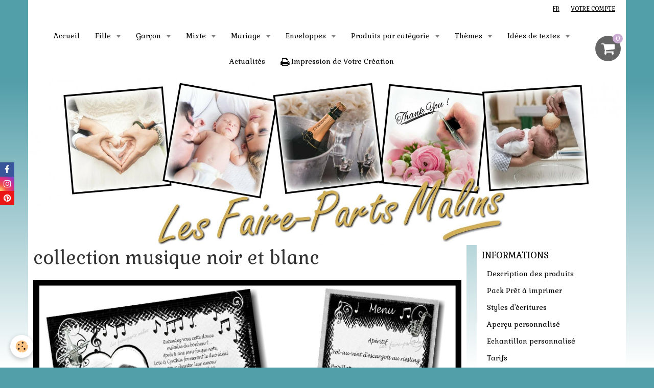

--- FILE ---
content_type: text/html; charset=UTF-8
request_url: https://www.faire-part-malin-et-pas-cher.com/album-photos/collection-carterie-assortie/collection-musique-noir-et-blanc.html
body_size: 74605
content:
    <!DOCTYPE html>
<html lang="fr">
    <head>
        <title>collection musique noir et blanc</title>
        <meta name="theme-color" content="#FFFFFF">
        <meta name="msapplication-navbutton-color" content="#FFFFFF">
        <meta name="apple-mobile-web-app-capable" content="yes">
        <meta name="apple-mobile-web-app-status-bar-style" content="black-translucent">

        <!-- pretty / creative -->
<meta http-equiv="Content-Type" content="text/html; charset=utf-8">
<!--[if IE]>
<meta http-equiv="X-UA-Compatible" content="IE=edge">
<![endif]-->
<meta name="viewport" content="width=device-width, initial-scale=1, maximum-scale=1.0, user-scalable=no">
<meta name="msapplication-tap-highlight" content="no">
  <link rel="image_src" href="https://www.faire-part-malin-et-pas-cher.com/medias/album/collection-musique-noir-et-blanc.jpg" />
  <meta property="og:image" content="https://www.faire-part-malin-et-pas-cher.com/medias/album/collection-musique-noir-et-blanc.jpg" />
  <link href="//www.faire-part-malin-et-pas-cher.com/fr/themes/designlines/605e0f3fd84a6d0f85d96c7d.css?v=7901ddbe0ca9d4fe06d71ae15426a03a" rel="stylesheet">
  <link rel="canonical" href="https://www.faire-part-malin-et-pas-cher.com/album-photos/collection-carterie-assortie/collection-musique-noir-et-blanc.html">
<meta name="google-site-verification" content="google-site-verification=QdL6w0nqlRLvA9J0c8qR8gY18-yOcFpiygFsXO4vXBk">
<meta name="generator" content="e-monsite (e-monsite.com)">

<link rel="icon" href="https://www.faire-part-malin-et-pas-cher.com/medias/site/favicon/logo-fairepartsmalins.jpg">

<link rel="apple-touch-icon" sizes="114x114" href="https://www.faire-part-malin-et-pas-cher.com/medias/site/mobilefavicon/logo-fairepartsmalins-1.jpg?fx=c_114_114" />
<link rel="apple-touch-icon" sizes="72x72" href="https://www.faire-part-malin-et-pas-cher.com/medias/site/mobilefavicon/logo-fairepartsmalins-1.jpg?fx=c_72_72" />
<link rel="apple-touch-icon" href="https://www.faire-part-malin-et-pas-cher.com/medias/site/mobilefavicon/logo-fairepartsmalins-1.jpg?fx=c_57_57" />
<link rel="apple-touch-icon-precomposed" href="https://www.faire-part-malin-et-pas-cher.com/medias/site/mobilefavicon/logo-fairepartsmalins-1.jpg?fx=c_57_57" />

<link href="https://fonts.googleapis.com/css?family=Alike%20Angular:300,400,700%7CGabriela:300,400,700&amp;display=swap" rel="stylesheet">


<meta name="p:domain_verify" content="04765547e5c93f03e4f37cd5daaa53c5"/>


                
                
                
                
        
        <link href="https://maxcdn.bootstrapcdn.com/font-awesome/4.7.0/css/font-awesome.min.css" rel="stylesheet">

        <link href="//www.faire-part-malin-et-pas-cher.com/themes/combined.css?v=6_1665404070_376" rel="stylesheet">

        <!-- EMS FRAMEWORK -->
        <script src="//www.faire-part-malin-et-pas-cher.com/medias/static/themes/ems_framework/js/jquery.min.js"></script>
        <!-- HTML5 shim and Respond.js for IE8 support of HTML5 elements and media queries -->
        <!--[if lt IE 9]>
        <script src="//www.faire-part-malin-et-pas-cher.com/medias/static/themes/ems_framework/js/html5shiv.min.js"></script>
        <script src="//www.faire-part-malin-et-pas-cher.com/medias/static/themes/ems_framework/js/respond.min.js"></script>
        <![endif]-->

        <script src="//www.faire-part-malin-et-pas-cher.com/medias/static/themes/ems_framework/js/ems-framework.min.js?v=2087"></script>

        <script src="https://www.faire-part-malin-et-pas-cher.com/themes/content.js?v=6_1665404070_376&lang=fr"></script>

            <script src="//www.faire-part-malin-et-pas-cher.com/medias/static/js/rgpd-cookies/jquery.rgpd-cookies.js?v=2087"></script>
    <script>
                                    $(document).ready(function() {
            $.RGPDCookies({
                theme: 'ems_framework',
                site: 'www.faire-part-malin-et-pas-cher.com',
                privacy_policy_link: '/about/privacypolicy/',
                cookies: [{"id":null,"favicon_url":"https:\/\/ssl.gstatic.com\/analytics\/20210414-01\/app\/static\/analytics_standard_icon.png","enabled":true,"model":"google_analytics","title":"Google Analytics","short_description":"Permet d'analyser les statistiques de consultation de notre site","long_description":"Indispensable pour piloter notre site internet, il permet de mesurer des indicateurs comme l\u2019affluence, les produits les plus consult\u00e9s, ou encore la r\u00e9partition g\u00e9ographique des visiteurs.","privacy_policy_url":"https:\/\/support.google.com\/analytics\/answer\/6004245?hl=fr","slug":"google-analytics"},{"id":null,"favicon_url":"","enabled":true,"model":"addthis","title":"AddThis","short_description":"Partage social","long_description":"Nous utilisons cet outil afin de vous proposer des liens de partage vers des plateformes tiers comme Twitter, Facebook, etc.","privacy_policy_url":"https:\/\/www.oracle.com\/legal\/privacy\/addthis-privacy-policy.html","slug":"addthis"}],
                modal_title: 'Gestion\u0020des\u0020cookies',
                modal_description: 'd\u00E9pose\u0020des\u0020cookies\u0020pour\u0020am\u00E9liorer\u0020votre\u0020exp\u00E9rience\u0020de\u0020navigation,\nmesurer\u0020l\u0027audience\u0020du\u0020site\u0020internet,\u0020afficher\u0020des\u0020publicit\u00E9s\u0020personnalis\u00E9es,\nr\u00E9aliser\u0020des\u0020campagnes\u0020cibl\u00E9es\u0020et\u0020personnaliser\u0020l\u0027interface\u0020du\u0020site.',
                privacy_policy_label: 'Consulter\u0020la\u0020politique\u0020de\u0020confidentialit\u00E9',
                check_all_label: 'Tout\u0020cocher',
                refuse_button: 'Refuser',
                settings_button: 'Param\u00E9trer',
                accept_button: 'Accepter',
                callback: function() {
                    // website google analytics case (with gtag), consent "on the fly"
                    if ('gtag' in window && typeof window.gtag === 'function') {
                        if (window.jsCookie.get('rgpd-cookie-google-analytics') === undefined
                            || window.jsCookie.get('rgpd-cookie-google-analytics') === '0') {
                            gtag('consent', 'update', {
                                'ad_storage': 'denied',
                                'analytics_storage': 'denied'
                            });
                        } else {
                            gtag('consent', 'update', {
                                'ad_storage': 'granted',
                                'analytics_storage': 'granted'
                            });
                        }
                    }
                }
            });
        });
    </script>
        <script async src="https://www.googletagmanager.com/gtag/js?id=G-4VN4372P6E"></script>
<script>
    window.dataLayer = window.dataLayer || [];
    function gtag(){dataLayer.push(arguments);}
    
    gtag('consent', 'default', {
        'ad_storage': 'denied',
        'analytics_storage': 'denied'
    });
    
    gtag('js', new Date());
    gtag('config', 'G-4VN4372P6E');
</script>

        
    <!-- Global site tag (gtag.js) -->
        <script async src="https://www.googletagmanager.com/gtag/js?id=UA-146290815-1"></script>
        <script>
        window.dataLayer = window.dataLayer || [];
        function gtag(){dataLayer.push(arguments);}

gtag('consent', 'default', {
            'ad_storage': 'denied',
            'analytics_storage': 'denied'
        });
        gtag('set', 'allow_ad_personalization_signals', false);
                gtag('js', new Date());
        gtag('config', 'UA-146290815-1');
    </script>

        <style>
        #overlay{position:fixed;top:0;left:0;width:100vw;height:100vh;z-index:1001}
                </style>
        <script type="application/ld+json">
    {
        "@context" : "https://schema.org/",
        "@type" : "WebSite",
        "name" : "lesfairepartsmalins",
        "url" : "https://www.faire-part-malin-et-pas-cher.com/"
    }
</script>
            </head>
    <body id="album-photos_run_collection-carterie-assortie_collection-musique-noir-et-blanc" class="default">
        
                        <!-- HEADER -->
        <header id="header" class="navbar container" data-fixed="true" data-margin-top="false" data-margin-bottom="false">
            <div id="header-main" data-padding="true">
                
                                <nav id="menu" class="collapse">
                                                                        <ul class="nav navbar-nav">
                    <li>
                <a href="https://www.faire-part-malin-et-pas-cher.com/">
                                        Accueil
                </a>
                            </li>
                    <li class="subnav">
                <a href="https://www.faire-part-malin-et-pas-cher.com/boutique/fille/" class="subnav-toggle" data-toggle="subnav" data-animation="slide">
                                        Fille
                </a>
                                    <ul class="nav subnav-menu">
                                                    <li>
                                <a href="https://www.faire-part-malin-et-pas-cher.com/boutique/fille/faire-parts/">
                                    Faire-parts
                                </a>
                                                            </li>
                                                    <li>
                                <a href="https://www.faire-part-malin-et-pas-cher.com/boutique/fille/carte-de-remerciements/">
                                    Cartes de remerciements
                                </a>
                                                            </li>
                                                    <li>
                                <a href="https://www.faire-part-malin-et-pas-cher.com/boutique/fille/carte-de-menu/">
                                    Cartes de menu
                                </a>
                                                            </li>
                                                    <li>
                                <a href="https://www.faire-part-malin-et-pas-cher.com/boutique/fille/marque-places/">
                                    Marque-places
                                </a>
                                                            </li>
                                                    <li>
                                <a href="https://www.faire-part-malin-et-pas-cher.com/boutique/fille/etiquettes-dragees/">
                                    Etiquettes pour dragées ou enveloppes
                                </a>
                                                            </li>
                                                    <li>
                                <a href="https://www.faire-part-malin-et-pas-cher.com/boutique/fille/etiquettes-bouteille/">
                                    Etiquettes bouteille
                                </a>
                                                            </li>
                                                    <li>
                                <a href="https://www.faire-part-malin-et-pas-cher.com/boutique/fille/cartes-complementaire-et-coupon-reponses/">
                                    Cartes complémentaires et Coupons réponses
                                </a>
                                                            </li>
                                                    <li class="subnav">
                                <a href="https://www.faire-part-malin-et-pas-cher.com/boutique/fille/contenants/" class="subnav-toggle" data-toggle="subnav" data-animation="slide">
                                    Contenants dragées
                                </a>
                                                                    <ul class="nav subnav-menu">
                                                                                    <li>
                                                <a href="https://www.faire-part-malin-et-pas-cher.com/boutique/fille/contenants/boites/">Boites</a>
                                            </li>
                                                                                    <li>
                                                <a href="https://www.faire-part-malin-et-pas-cher.com/boutique/fille/contenants/boites-plastiques/">Boites plastiques</a>
                                            </li>
                                                                                    <li>
                                                <a href="https://www.faire-part-malin-et-pas-cher.com/boutique/fille/contenants/sachets-et-pochons/">Sachets et pochons</a>
                                            </li>
                                                                            </ul>
                                                            </li>
                                            </ul>
                            </li>
                    <li class="subnav">
                <a href="https://www.faire-part-malin-et-pas-cher.com/boutique/garcon/" class="subnav-toggle" data-toggle="subnav" data-animation="slide">
                                        Garçon
                </a>
                                    <ul class="nav subnav-menu">
                                                    <li>
                                <a href="https://www.faire-part-malin-et-pas-cher.com/boutique/garcon/faire-parts/">
                                    Faire-parts
                                </a>
                                                            </li>
                                                    <li>
                                <a href="https://www.faire-part-malin-et-pas-cher.com/boutique/garcon/cartes-de-remerciements/">
                                    Cartes de remerciements
                                </a>
                                                            </li>
                                                    <li>
                                <a href="https://www.faire-part-malin-et-pas-cher.com/boutique/garcon/cartes-de-menu/">
                                    Cartes de menu
                                </a>
                                                            </li>
                                                    <li>
                                <a href="https://www.faire-part-malin-et-pas-cher.com/boutique/garcon/marque-places/">
                                    Marque-places
                                </a>
                                                            </li>
                                                    <li>
                                <a href="https://www.faire-part-malin-et-pas-cher.com/boutique/garcon/etiquettes-dragees/">
                                    Etiquettes pour dragées ou enveloppes
                                </a>
                                                            </li>
                                                    <li>
                                <a href="https://www.faire-part-malin-et-pas-cher.com/boutique/garcon/etiquettes-bouteille/">
                                    Etiquettes bouteille
                                </a>
                                                            </li>
                                                    <li>
                                <a href="https://www.faire-part-malin-et-pas-cher.com/boutique/garcon/cartes-complementaire/">
                                    Cartes complémentaires et Coupons réponses
                                </a>
                                                            </li>
                                                    <li class="subnav">
                                <a href="https://www.faire-part-malin-et-pas-cher.com/boutique/garcon/contenants-dragees/" class="subnav-toggle" data-toggle="subnav" data-animation="slide">
                                    Contenants dragées
                                </a>
                                                                    <ul class="nav subnav-menu">
                                                                                    <li>
                                                <a href="https://www.faire-part-malin-et-pas-cher.com/boutique/garcon/contenants-dragees/boites/">Boites</a>
                                            </li>
                                                                                    <li>
                                                <a href="https://www.faire-part-malin-et-pas-cher.com/boutique/garcon/contenants-dragees/boites-plastiques/">Boites plastiques</a>
                                            </li>
                                                                            </ul>
                                                            </li>
                                            </ul>
                            </li>
                    <li class="subnav">
                <a href="https://www.faire-part-malin-et-pas-cher.com/boutique/mixte/" class="subnav-toggle" data-toggle="subnav" data-animation="slide">
                                        Mixte
                </a>
                                    <ul class="nav subnav-menu">
                                                    <li>
                                <a href="https://www.faire-part-malin-et-pas-cher.com/boutique/mixte/faire-parts/">
                                    Faire-parts
                                </a>
                                                            </li>
                                                    <li>
                                <a href="https://www.faire-part-malin-et-pas-cher.com/boutique/mixte/cartes-de-remerciements/">
                                    Cartes de remerciements
                                </a>
                                                            </li>
                                                    <li>
                                <a href="https://www.faire-part-malin-et-pas-cher.com/boutique/mixte/cartes-de-menu/">
                                    Cartes de menu
                                </a>
                                                            </li>
                                                    <li>
                                <a href="https://www.faire-part-malin-et-pas-cher.com/boutique/mixte/marque-places/">
                                    Marque-places
                                </a>
                                                            </li>
                                                    <li>
                                <a href="https://www.faire-part-malin-et-pas-cher.com/boutique/mixte/etiquettes-dragees/">
                                    Etiquettes pour dragées ou enveloppes
                                </a>
                                                            </li>
                                                    <li>
                                <a href="https://www.faire-part-malin-et-pas-cher.com/boutique/mixte/etiquettes-bouteille/">
                                    Etiquettes bouteille
                                </a>
                                                            </li>
                                                    <li>
                                <a href="https://www.faire-part-malin-et-pas-cher.com/boutique/mixte/cartes-complementaires-et-coupons-reponses/">
                                    Cartes complémentaires et Coupons réponses
                                </a>
                                                            </li>
                                                    <li class="subnav">
                                <a href="https://www.faire-part-malin-et-pas-cher.com/boutique/mixte/contenants-dragees/" class="subnav-toggle" data-toggle="subnav" data-animation="slide">
                                    Contenants dragées
                                </a>
                                                                    <ul class="nav subnav-menu">
                                                                                    <li>
                                                <a href="https://www.faire-part-malin-et-pas-cher.com/boutique/mixte/contenants-dragees/boites/">Boites</a>
                                            </li>
                                                                                    <li>
                                                <a href="https://www.faire-part-malin-et-pas-cher.com/boutique/mixte/contenants-dragees/sachets-et-pochons/">Sachets et pochons</a>
                                            </li>
                                                                            </ul>
                                                            </li>
                                            </ul>
                            </li>
                    <li class="subnav">
                <a href="https://www.faire-part-malin-et-pas-cher.com/boutique/mariage/" class="subnav-toggle" data-toggle="subnav" data-animation="slide">
                                        Mariage
                </a>
                                    <ul class="nav subnav-menu">
                                                    <li>
                                <a href="https://www.faire-part-malin-et-pas-cher.com/boutique/mariage/faire-parts/">
                                    Faire-parts
                                </a>
                                                            </li>
                                                    <li>
                                <a href="https://www.faire-part-malin-et-pas-cher.com/boutique/mariage/save-the-date/">
                                    Cartes save the date
                                </a>
                                                            </li>
                                                    <li>
                                <a href="https://www.faire-part-malin-et-pas-cher.com/boutique/mariage/cartes-de-remerciements/">
                                    Cartes de remerciements
                                </a>
                                                            </li>
                                                    <li>
                                <a href="https://www.faire-part-malin-et-pas-cher.com/boutique/mariage/cartes-de-menu/">
                                    Cartes de menu
                                </a>
                                                            </li>
                                                    <li>
                                <a href="https://www.faire-part-malin-et-pas-cher.com/boutique/mariage/marque-places/">
                                    Marque-places
                                </a>
                                                            </li>
                                                    <li>
                                <a href="https://www.faire-part-malin-et-pas-cher.com/boutique/mariage/etiquettes-dragees/">
                                    Etiquettes pour dragées ou enveloppes
                                </a>
                                                            </li>
                                                    <li>
                                <a href="https://www.faire-part-malin-et-pas-cher.com/boutique/mariage/etiquettes-bouteille/">
                                    Etiquettes bouteille
                                </a>
                                                            </li>
                                                    <li>
                                <a href="https://www.faire-part-malin-et-pas-cher.com/boutique/mariage/cartes-complementaires-et-coupons-reponses/">
                                    Cartes complémentaires et Coupons réponses
                                </a>
                                                            </li>
                                                    <li class="subnav">
                                <a href="https://www.faire-part-malin-et-pas-cher.com/boutique/mariage/contenants/" class="subnav-toggle" data-toggle="subnav" data-animation="slide">
                                    Contenants dragées
                                </a>
                                                                    <ul class="nav subnav-menu">
                                                                                    <li>
                                                <a href="https://www.faire-part-malin-et-pas-cher.com/boutique/mariage/contenants/boites/">Boites</a>
                                            </li>
                                                                                    <li>
                                                <a href="https://www.faire-part-malin-et-pas-cher.com/boutique/mariage/contenants/boites-plastiques/">Boites plastiques</a>
                                            </li>
                                                                                    <li>
                                                <a href="https://www.faire-part-malin-et-pas-cher.com/boutique/mariage/contenants/sachets-et-pochons/">Sachets et pochons</a>
                                            </li>
                                                                            </ul>
                                                            </li>
                                            </ul>
                            </li>
                    <li class="subnav">
                <a href="https://www.faire-part-malin-et-pas-cher.com/boutique/enveloppes/" class="subnav-toggle" data-toggle="subnav" data-animation="slide">
                                        Enveloppes
                </a>
                                    <ul class="nav subnav-menu">
                                                    <li>
                                <a href="https://www.faire-part-malin-et-pas-cher.com/boutique/enveloppes/enveloppes-faire-parts-10x15-cm.html">
                                    Enveloppes pour faire-parts 10x15 cm
                                </a>
                                                            </li>
                                                    <li>
                                <a href="https://www.faire-part-malin-et-pas-cher.com/boutique/enveloppes/enveloppes-faire-parts-13x18-cm.html">
                                    Enveloppes pour faire-parts 13x18 cm
                                </a>
                                                            </li>
                                                    <li>
                                <a href="https://www.faire-part-malin-et-pas-cher.com/boutique/enveloppes/enveloppes-carrees.html">
                                    Enveloppes pour faire-parts carrés
                                </a>
                                                            </li>
                                                    <li>
                                <a href="https://www.faire-part-malin-et-pas-cher.com/boutique/enveloppes/enveloppes-carte-rectangulaire-et-marque-page.html">
                                    Enveloppes pour faire-part rectangulaires format marque-page
                                </a>
                                                            </li>
                                                    <li>
                                <a href="https://www.faire-part-malin-et-pas-cher.com/boutique/enveloppes/enveloppes-pour-petites-cartes-complementaires-ou-coupons-reponses.html">
                                    Enveloppes pour petites cartes complémentaires ou coupons-réponses
                                </a>
                                                            </li>
                                            </ul>
                            </li>
                    <li class="subnav">
                <a href="https://www.faire-part-malin-et-pas-cher.com/boutique/produits-par-categorie/" class="subnav-toggle" data-toggle="subnav" data-animation="slide">
                                        Produits par catégorie
                </a>
                                    <ul class="nav subnav-menu">
                                                    <li>
                                <a href="https://www.faire-part-malin-et-pas-cher.com/boutique/produits-par-categorie/menu/">
                                    Menu
                                </a>
                                                            </li>
                                                    <li>
                                <a href="https://www.faire-part-malin-et-pas-cher.com/boutique/produits-par-categorie/marque-places/">
                                    Marque-place
                                </a>
                                                            </li>
                                                    <li>
                                <a href="https://www.faire-part-malin-et-pas-cher.com/boutique/produits-par-categorie/etiquette-dragees/">
                                    Etiquettes pour dragées ou enveloppes
                                </a>
                                                            </li>
                                                    <li>
                                <a href="https://www.faire-part-malin-et-pas-cher.com/boutique/produits-par-categorie/etiquette-bouteille/">
                                    Etiquette bouteille
                                </a>
                                                            </li>
                                                    <li>
                                <a href="https://www.faire-part-malin-et-pas-cher.com/boutique/produits-par-categorie/coupons-reponses/">
                                    Coupon-réponse
                                </a>
                                                            </li>
                                                    <li>
                                <a href="https://www.faire-part-malin-et-pas-cher.com/boutique/produits-par-categorie/boites/">
                                    Boîte et Contenant
                                </a>
                                                            </li>
                                            </ul>
                            </li>
                    <li class="subnav">
                <a href="https://www.faire-part-malin-et-pas-cher.com/pages/idees-de-themes/" class="subnav-toggle" data-toggle="subnav" data-animation="slide">
                                        Thèmes
                </a>
                                    <ul class="nav subnav-menu">
                                                    <li>
                                <a href="https://www.faire-part-malin-et-pas-cher.com/pages/idees-de-themes/par-nom.html">
                                    Par Nom
                                </a>
                                                            </li>
                                                    <li>
                                <a href="https://www.faire-part-malin-et-pas-cher.com/pages/idees-de-themes/par-couleur.html">
                                    Par Couleur
                                </a>
                                                            </li>
                                                    <li>
                                <a href="https://www.faire-part-malin-et-pas-cher.com/pages/idees-de-themes/anniversaire-de-mariage.html">
                                    Anniversaire de mariage
                                </a>
                                                            </li>
                                            </ul>
                            </li>
                    <li class="subnav">
                <a href="https://www.faire-part-malin-et-pas-cher.com/pages/idees-de-textes/" class="subnav-toggle" data-toggle="subnav" data-animation="slide">
                                        Idées de textes
                </a>
                                    <ul class="nav subnav-menu">
                                                    <li>
                                <a href="https://www.faire-part-malin-et-pas-cher.com/pages/idees-de-textes/naissance.html">
                                    Naissance
                                </a>
                                                            </li>
                                                    <li>
                                <a href="https://www.faire-part-malin-et-pas-cher.com/pages/idees-de-textes/bapteme.html">
                                    Baptême
                                </a>
                                                            </li>
                                                    <li>
                                <a href="https://www.faire-part-malin-et-pas-cher.com/pages/idees-de-textes/mariage.html">
                                    Mariage
                                </a>
                                                            </li>
                                                    <li>
                                <a href="https://www.faire-part-malin-et-pas-cher.com/pages/idees-de-textes/remerciements.html">
                                    Remerciements
                                </a>
                                                            </li>
                                                    <li>
                                <a href="https://www.faire-part-malin-et-pas-cher.com/pages/idees-de-textes/idees-de-textes-adoption-noces-de-mariage-anniversaire.html">
                                    Autres évènements
                                </a>
                                                            </li>
                                            </ul>
                            </li>
                    <li>
                <a href="https://www.faire-part-malin-et-pas-cher.com/journal-dinformation/">
                                        Actualités
                </a>
                            </li>
                    <li>
                <a href="https://www.faire-part-malin-et-pas-cher.com/boutique/impression-de-creations-personnelles.html">
                                                                                                                                                                        <i class="fa fa-print fa-lg"></i>
                                        Impression de Votre Création
                </a>
                            </li>
            </ul>

                                                            </nav>
                
                                <div class="navbar-cart visible-desktop dropdown" data-id="widget_cart">
                    <button class="btn btn-link cart-toggle" type="button" data-toggle="dropdown">
                        <i class="fa fa-shopping-cart fa-lg"></i>
                        <span class="badge bg-warning" data-role="cart-count">0</span>
                    </button>
                    <div class="widget-content dropdown-menu" data-role="widget-content">                            
                            <input type="hidden" name="mode" value="simple">

            <p class="text-muted">Votre panier est vide</p>
    
    
                                            </div>
                </div>
                            </div>
            <div id="header-buttons" data-retract="true">
                                <button class="btn btn-link navbar-toggle header-btn" data-toggle="collapse" data-target="#menu" data-orientation="horizontal">
                    <i class="fa fa-bars fa-lg"></i>
                </button>
                
                
                
                                <div class="dropdown navbar-langs">
                    <button class="btn btn-link header-btn" data-toggle="dropdown" type="button">
                        fr
                    </button>
                    <ul class="dropdown-menu">
                        <li>Langues</li>
                                                <li class="active">
                                                        <a href="//www.faire-part-malin-et-pas-cher.com/">fr</a>
                                                    </li>
                                                <li>
                                                        <a href="//www.faire-part-malin-et-pas-cher.com/en">en</a>
                                                    </li>
                                                <li>
                                                        <a href="//www.faire-part-malin-et-pas-cher.com/it">it</a>
                                                    </li>
                                                <li>
                                                        <a href="//www.faire-part-malin-et-pas-cher.com/es">es</a>
                                                    </li>
                                            </ul>
                </div>
                
                                <a class="btn btn-link header-btn" href="https://www.faire-part-malin-et-pas-cher.com/boutique/do/account">
                    <span class="visible-desktop">Votre compte</span>
                    <i class="fa fa-user fa-lg hidden-desktop"></i>
                </a>
                <a class="btn btn-link header-btn hidden-desktop" href="https://www.faire-part-malin-et-pas-cher.com/boutique/do/cart/">
                    <i class="fa fa-shopping-cart fa-lg"></i>
                </a>
                            </div>
                        
                    </header>
        <!-- //HEADER -->

                <!-- COVER -->
        <figure id="cover" data-content="img" class="container" data-margin-top="false" data-margin-bottom="false">
                                        <div class="cover-img">
                <img src="https://www.faire-part-malin-et-pas-cher.com/medias/images/faire-parts-pas-chers-2021.jpg" alt="lesfairepartsmalins">
            </div>
                    </figure>
        <!-- //COVER -->
        
        <!-- WRAPPER -->
        <div id="wrapper" class="container">
            
            <!-- CONTENT -->
            <div id="content">
                <!-- MAIN -->
                <section id="main">

                    
                    
                    
                                        
                                        
                                        <div class="view view-album" id="view-item" data-category="collection-carterie-assortie" data-id-album="5d888a05d6c96d0f85d9f92b">
    <h1 class="view-title">collection musique noir et blanc</h1>
    <div id="site-module" class="site-module" data-itemid="5ce1a1d1ce2a5ba02fc4fefd" data-siteid="5ce1a050167f5ba02fc453a7"></div>

    

    <p class="text-center">
        <img src="https://www.faire-part-malin-et-pas-cher.com/medias/album/collection-musique-noir-et-blanc.jpg" alt="collection musique noir et blanc">
    </p>

    <ul class="category-navigation">
        <li>
                            <a href="https://www.faire-part-malin-et-pas-cher.com/album-photos/collection-carterie-assortie/collection-bois.html" class="btn btn-default">
                    <i class="fa fa-angle-left fa-lg"></i>
                    <img src="https://www.faire-part-malin-et-pas-cher.com/medias/album/collection-bois.jpg?fx=c_80_80" width="80" alt="">
                </a>
                    </li>

        <li>
            <a href="https://www.faire-part-malin-et-pas-cher.com/album-photos/collection-carterie-assortie/" class="btn btn-small btn-default">Retour</a>
        </li>

        <li>
                            <a href="https://www.faire-part-malin-et-pas-cher.com/album-photos/collection-carterie-assortie/collection-zen.html" class="btn btn-default">
                    <img src="https://www.faire-part-malin-et-pas-cher.com/medias/album/collection-zen.jpg?fx=c_80_80" width="80" alt="">
                    <i class="fa fa-angle-right fa-lg"></i>
                </a>
                    </li>
    </ul>

    

<div class="plugins">
               <div id="social-5ce1a05028e55ba02fc41f0e" class="plugin" data-plugin="social">
    <div class="a2a_kit a2a_kit_size_32 a2a_default_style">
        <a class="a2a_dd" href="https://www.addtoany.com/share"></a>
        <a class="a2a_button_facebook"></a>
        <a class="a2a_button_twitter"></a>
        <a class="a2a_button_email"></a>
    </div>
    <script>
        var a2a_config = a2a_config || {};
        a2a_config.onclick = 1;
        a2a_config.locale = "fr";
    </script>
    <script async src="https://static.addtoany.com/menu/page.js"></script>
</div>    
           <div class="plugin" data-plugin="rating">
    <form action="https://www.faire-part-malin-et-pas-cher.com/album-photos/collection-carterie-assortie/collection-musique-noir-et-blanc.html" method="post">
        <ul class="rating-list text-muted">
                        <li class="note-off">
                <label for="rating1" title="1 / 5">
                    <i class="fa fa-star"></i>
                    <input type="radio" name="note" id="rating1" value="1">
                </label>
            </li>
                        <li class="note-off">
                <label for="rating2" title="2 / 5">
                    <i class="fa fa-star"></i>
                    <input type="radio" name="note" id="rating2" value="2">
                </label>
            </li>
                        <li class="note-off">
                <label for="rating3" title="3 / 5">
                    <i class="fa fa-star"></i>
                    <input type="radio" name="note" id="rating3" value="3">
                </label>
            </li>
                        <li class="note-off">
                <label for="rating4" title="4 / 5">
                    <i class="fa fa-star"></i>
                    <input type="radio" name="note" id="rating4" value="4">
                </label>
            </li>
                        <li class="note-off">
                <label for="rating5" title="5 / 5">
                    <i class="fa fa-star"></i>
                    <input type="radio" name="note" id="rating5" value="5">
                </label>
            </li>
                        <li class="rating-infos">
                            Aucune note. Soyez le premier à attribuer une note !
                        </li>
        </ul>
    </form>
</div>
    
    </div>
</div>

                </section>
                <!-- //MAIN -->

                                <!-- SIDEBAR -->
                <aside id="sidebar" data-fixed="true" data-offset="false">
                    <div id="sidebar-wrapper" data-height="full">
                                                                                                                                                                                                                                    <div class="widget" data-id="widget_page_category">
                                        
<div class="widget-title">
    
        <span>
            INFORMATIONS
        </span>  

        
</div>

                                        <div id="widget1" class="widget-content" data-role="widget-content">
                                            
                                                                                        
                                                                                                <ul class="nav nav-list" data-addon="pages">
              
                                <li data-category="informations">
                <a href="https://www.faire-part-malin-et-pas-cher.com/pages/informations/information-produit.html">
                    Description des produits
                                    </a>
            </li>
                        <li data-category="informations">
                <a href="https://www.faire-part-malin-et-pas-cher.com/pages/informations/le-pret-a-imprimer.html">
                    Pack Prêt à imprimer
                                    </a>
            </li>
                        <li data-category="informations">
                <a href="https://www.faire-part-malin-et-pas-cher.com/pages/informations/ecritures.html">
                    Styles d'écritures
                                    </a>
            </li>
                        <li data-category="informations">
                <a href="https://www.faire-part-malin-et-pas-cher.com/pages/informations/information-apercu-personnalise.html">
                    Aperçu personnalisé
                                    </a>
            </li>
                        <li data-category="informations">
                <a href="https://www.faire-part-malin-et-pas-cher.com/pages/informations/echantillons.html">
                    Echantillon personnalisé
                                    </a>
            </li>
                        <li data-category="informations">
                <a href="https://www.faire-part-malin-et-pas-cher.com/pages/informations/tarif.html">
                    Tarifs
                                    </a>
            </li>
                        <li data-category="informations">
                <a href="https://www.faire-part-malin-et-pas-cher.com/pages/informations/livraison.html">
                    Livraison
                                    </a>
            </li>
                        </ul>
    

                                        </div>
                                    </div>
                                                                        <hr>
                                    
                                                                                                                                                                                                                                                                                                                                                                                                                                    <div class="widget" data-id="widget_eco_cart">
                                        
<div class="widget-title">
    
        <span>
            Panier
        </span>  

        
</div>

                                        <div id="widget2"
                                             class="widget-content"
                                             data-role="widget-content">
                                            
                                                                                        
                                                                                        <input type="hidden" name="mode" value="simple">

            <p class="text-muted">Votre panier est vide</p>
    
    
                                        </div>
                                    </div>
                                                                            <hr>
                                    
                                                                                                                                                                                                                                                                                                            <div class="widget" data-id="widget_visualtext">
                                                                                <div id="widget3" class="widget-content" data-role="widget-content">
                                            
                                                                                        
                                                                                        <p><a href="https://www.faire-part-malin-et-pas-cher.com/pages/demande-d-apercus/apercu-personnalise.html"><img alt="Apercu gratuit lfpm 1" class="img-center" src="https://www.faire-part-malin-et-pas-cher.com/medias/images/gratuit.jpg" style="width: 200px; height: 88px;" title="Personnalisation offerte" /></a></p>

<p style="text-align: center;"><span style="font-size:16px;"><em><span style="font-family:georgia,serif;"><a href="https://www.faire-part-malin-et-pas-cher.com/pages/demande-d-apercus/apercu-personnalise.html" title="Demande d'aperçu personnalisé">Demande d&#39;aper&ccedil;u personnalis&eacute;</a></span></em></span></p>

                                        </div>
                                    </div>
                                                                        <hr>
                                    
                                                                                                                                                                                                                                                                                                                                        <div class="widget" data-id="widget_page_category">
                                        
<div class="widget-title">
    
        <span>
            Services
        </span>  

        
</div>

                                        <div id="widget4" class="widget-content" data-role="widget-content">
                                            
                                                                                        
                                                                                                <ul class="nav nav-list" data-addon="pages">
              
                                <li data-category="services">
                <a href="https://www.faire-part-malin-et-pas-cher.com/pages/services/contact.html">
                    Nous contacter
                                    </a>
            </li>
                        <li data-category="services">
                <a href="https://www.faire-part-malin-et-pas-cher.com/pages/services/demande-de-mise-en-ligne.html">
                    Demande de mise en ligne
                                    </a>
            </li>
                        <li data-category="services">
                <a href="https://www.faire-part-malin-et-pas-cher.com/pages/services/re-impression.html">
                    Ré-impression
                                    </a>
            </li>
                        </ul>
    

                                        </div>
                                    </div>
                                                                        <hr>
                                    
                                                                                                                                                                                                                                                                                                                                        <div class="widget" data-id="widget_product_search">
                                                                                <div id="widget5" class="widget-content" data-role="widget-content">
                                            
                                                                                        
                                                                                        <form method="get" action="https://www.faire-part-malin-et-pas-cher.com/boutique/do/search" class="form-search">
    <div class="control-group control-type-text has-required">
        <span class="as-label hide">Votre recherche</span>
		<div class="controls">
			<div class="input-group">
				<div class="input-group-addon">
					<i class="fa fa-search"></i>
				</div>
				<input type="text" name="q" placeholder="Votre recherche" value="" pattern=".{3,}" required title="Seuls les mots de plus de deux caractères sont pris en compte lors de la recherche.">
                                				<div class="input-group-btn">
					<button type="submit" class="btn btn-primary">OK</button>
				</div>
			</div>
		</div>
	</div>
</form>
                                        </div>
                                    </div>
                                                                        <hr>
                                    
                                                                                                                                                                                                                                                                                                                                        <div class="widget" data-id="widget_button">
                                                                                <div id="widget6" class="widget-content" data-role="widget-content">
                                            
                                                                                        
                                                                                        

<p class="text-left">
    <a href="https://www.faire-part-malin-et-pas-cher.com/pages/informations/echantillons.html" class="btn  btn-primary btn-block">Recevoir un échantillon personnalisé</a>
</p>

                                        </div>
                                    </div>
                                                                        <hr>
                                    
                                                                                                                                                                                                                                                                                                                                        <div class="widget" data-id="widget_product_last">
                                        
<div class="widget-title">
    
        <span>
            Nouveautés
        </span>  

        
</div>

                                        <div id="widget7" class="widget-content" data-role="widget-content">
                                            
                                                                                        
                                                                                            <ul class="media-list media-stacked" data-addon="eco">
        <li class="media" data-stock="20000" data-category="boites">
                <div class="media-object">
            <a href="https://www.faire-part-malin-et-pas-cher.com/boutique/fille/contenants/boites/minnie.html">
                                                <img src="https://www.faire-part-malin-et-pas-cher.com/medias/images/87-fille-boite.jpg?fx=c_80_80" alt="87 fille boite" width="80">
                            </a>
        </div>
                <div class="media-body">
            <p class="media-heading">
                <a href="https://www.faire-part-malin-et-pas-cher.com/boutique/fille/contenants/boites/minnie.html">Minnie</a>
                            </p>
            
                        <p class="media-subheading" data-role="price">
                                                        <span class="final-price">5,30€&nbsp;TTC</span>
                                                </p>
                    </div>
    </li>
        <li class="media" data-stock="50000" data-category="marque-places">
                <div class="media-object">
            <a href="https://www.faire-part-malin-et-pas-cher.com/boutique/fille/marque-places/minnie.html">
                                                <img src="https://www.faire-part-malin-et-pas-cher.com/medias/images/87-fille-mpx1-photo.jpg?fx=c_80_80" alt="87 fille mpx1 photo" width="80">
                            </a>
        </div>
                <div class="media-body">
            <p class="media-heading">
                <a href="https://www.faire-part-malin-et-pas-cher.com/boutique/fille/marque-places/minnie.html">Minnie</a>
                            </p>
            
                        <p class="media-subheading" data-role="price">
                                                        <span class="final-price">0,50€&nbsp;TTC</span>
                                                </p>
                    </div>
    </li>
        <li class="media" data-stock="59984" data-category="etiquettes-dragees">
                <div class="media-object">
            <a href="https://www.faire-part-malin-et-pas-cher.com/boutique/fille/etiquettes-dragees/papillon.html">
                                                <img src="https://www.faire-part-malin-et-pas-cher.com/medias/images/34-fille-dragees.jpg?fx=c_80_80" alt="34 fille dragees" width="80">
                            </a>
        </div>
                <div class="media-body">
            <p class="media-heading">
                <a href="https://www.faire-part-malin-et-pas-cher.com/boutique/fille/etiquettes-dragees/papillon.html">Papillon</a>
                            </p>
            
                        <p class="media-subheading" data-role="price">
                                                        <span class="final-price">2,40€&nbsp;TTC</span>
                                                </p>
                    </div>
    </li>
        <li class="media" data-stock="50000" data-category="carte-de-remerciements">
                <div class="media-object">
            <a href="https://www.faire-part-malin-et-pas-cher.com/boutique/fille/carte-de-remerciements/papillonviolet.html">
                                                <img src="https://www.faire-part-malin-et-pas-cher.com/medias/images/134-fille-faire-part.jpg?fx=c_80_80" alt="134 fille faire part" width="80">
                            </a>
        </div>
                <div class="media-body">
            <p class="media-heading">
                <a href="https://www.faire-part-malin-et-pas-cher.com/boutique/fille/carte-de-remerciements/papillonviolet.html">Papillon violet</a>
                            </p>
            
                        <p class="media-subheading" data-role="price">
                                                        <span class="final-price">0,80€&nbsp;TTC</span>
                                                </p>
                    </div>
    </li>
        <li class="media" data-stock="49970" data-category="faire-parts">
                <div class="media-object">
            <a href="https://www.faire-part-malin-et-pas-cher.com/boutique/mixte/faire-parts/jungle.html">
                                                <img src="https://www.faire-part-malin-et-pas-cher.com/medias/images/36-mixte-faire-part.jpg?fx=c_80_80" alt="36 mixte faire part" width="80">
                            </a>
        </div>
                <div class="media-body">
            <p class="media-heading">
                <a href="https://www.faire-part-malin-et-pas-cher.com/boutique/mixte/faire-parts/jungle.html">Jungle</a>
                            </p>
            
                        <p class="media-subheading" data-role="price">
                                                        <span class="final-price">0,80€&nbsp;TTC</span>
                                                </p>
                    </div>
    </li>
    </ul>

                                        </div>
                                    </div>
                                                                        <hr>
                                    
                                                                                                                                                                                                                                                                                                                                        <div class="widget" data-id="widget_blogpost_mostviewed">
                                                                                <div id="widget8" class="widget-content" data-role="widget-content">
                                            
                                                                                        
                                                                                        
<ul class="media-list media-blog" data-addon="blog">
                        <li class="media" data-category="conseil-idee-et-astuce" data-date="05/30/2021" data-blog-id="605dbb1e0a046d0f85d94694">
                                                                                <div class="media-object">
                            <a href="https://www.faire-part-malin-et-pas-cher.com/journal-dinformation/conseil-idee-et-astuce/personnaliser-une-bouteille.html">
                                <img loading="lazy" src="https://www.faire-part-malin-et-pas-cher.com/medias/images/presentation.jpg" alt="Presentation">
                            </a>
                        </div>
                                    
                <div class="media-body">
                                        <h2 class="media-heading"><a href="https://www.faire-part-malin-et-pas-cher.com/journal-dinformation/conseil-idee-et-astuce/personnaliser-une-bouteille.html">Personnaliser une bouteille</a></h2>
                                                                <ul class="media-infos">
                                                                                        <li data-role="date">
                                    Le 30/05/2021
                                </li>
                                                                                    <li data-role="category">
                                Dans <a href="https://www.faire-part-malin-et-pas-cher.com/journal-dinformation/conseil-idee-et-astuce/">Conseil Idée et Astuce</a>
                            </li>
                                                                                </ul>
                                                                <div class="media-content clearfix">
                            <p style="text-align: justify;"><span style="color:#000000;"><span style="font-size:14px;"><span style="font-family:Georgia,serif;"><em>Offrir une bouteille reste un geste d&#39;attention ancr&eacute;&nbsp;dans nos moeurs. Pour chaque &eacute;v&egrave;nement, faites de votre bouteille un cadeau unique et exceptionnel: du champagne aux jus de fruit, en passant par votre&nbsp;vin pr&eacute;f&eacute;r&eacute; et&nbsp;autres p&eacute;tillants avec ou sans alcool. Soyez l&#39;invit&eacute; qui se d&eacute;marquera lors de la f&ecirc;te en offrant THE bouteille;&nbsp;Faites plaisir &agrave; vos h&ocirc;tes en leur apportant une bouteille originale pour le d&icirc;ner ! Ou surprenez vos proches en leur apprenant une bonne nouvelle gr&acirc;ce &agrave; une bouteille inoubliable ! A moindre co&ucirc;t, vous pourrez personnaliser votre ou vos &eacute;tiquettes &agrave; bouteille pour toutes les occasions&nbsp;!</em></span></span></span></p>

<p style="text-align: center;"><span style="color:#000000;">***</span></p>

                        </div>
                    
                                            <p>
                                                                                                <a href="https://www.faire-part-malin-et-pas-cher.com/journal-dinformation/conseil-idee-et-astuce/personnaliser-une-bouteille.html" class="btn btn-default" data-role="more">Lire la suite</a>
                                                                                                                </p>
                                    </div>
                            </li>
            </ul>

                                        </div>
                                    </div>
                                                                        <hr>
                                    
                                                                                                                                                                                                                                                                                                                                        <div class="widget" data-id="widget_guestbook_last">
                                        
<div class="widget-title">
    
            <a href="https://g.page/LesFairePartsMalins/review?rc">
        <span>
            Vos témoignages
        </span>  

            </a>
        
</div>

                                        <div id="widget9" class="widget-content" data-role="widget-content">
                                            
                                                                                        
                                                                                        <ul class="media-list media-stacked" data-addon="guestbook">
        <li class="media">
        <div class="media-body">
            <ul class="media-infos">
                <li>
                                        <strong>Grasso</strong>
                     
                    <small>Le 01/10/2023</small>
                </li>
            </ul>
            <div class="media-content">
                Très beaux faire-parts, reçus en temps et en heure. Ils nous ont énormément plu et à nos invités aus ...
            </div>
        </div>
    </li>
        <li class="media">
        <div class="media-body">
            <ul class="media-infos">
                <li>
                                        <strong>Jarry Catherine</strong>
                     
                    <small>Le 27/09/2023</small>
                </li>
            </ul>
            <div class="media-content">
                Superbe cartons invitations pour nos invités pour nos anniversaires et départ en retraite ils ont été ...
            </div>
        </div>
    </li>
    </ul>
<p>
    <a href="https://www.faire-part-malin-et-pas-cher.com/livredor/" class="btn btn-link">Tous les messages</a>
</p>
                                        </div>
                                    </div>
                                    
                                                                                                                                                                        </div>
                </aside>
                <!-- //SIDEBAR -->
                            </div>
            <!-- //CONTENT -->
        </div>
        <!-- //WRAPPER -->

                <!-- FOOTER -->
        <footer id="footer" class="container">
                            <div id="footer-wrapper">
                                        <!-- CUSTOMIZE AREA -->
                    <div id="bottom-site">
                                                    <div id="rows-605e0f3fd84a6d0f85d96c7d" class="rows" data-total-pages="1" data-current-page="1">
                                                            
                
                        
                        
                                
                                <div class="row-container rd-1 page_1">
            	<div class="row-content">
        			                        			    <div class="row" data-role="line">

                    
                                                
                                                                        
                                                
                                                
						                                                                                    
                                        				<div data-role="cell" class="column" style="width:100%">
            					<div id="cell-5d09f92ccc406d0f85d9daa2" class="column-content">            							<p>&nbsp;</p>

<div style="text-align: center;">TVA. non applicable, art. 293 B du CGI.</div>

<p><!-- PayPal Logo --></p>

<div style="text-align: center;"><span style="font-family: book antiqua,palatino;"><span style="font-size: 8pt;">Copyright &copy;&nbsp;LESFAIREPARTSMALINS2013 - Tous droits r&eacute;serv&eacute;s</span></span>&nbsp;</div>

<p style="text-align: center;"><a href="http://www.faire-part-malin-et-pas-cher.com/">faire-part-malin-et-pas-cher&nbsp;- MARQUE DEPOSEE - Siret: 450 799 796 00039</a></p>

<p style="text-align: center;"><span style="font-family: book antiqua,palatino;"><span style="font-size: 8pt;">Si&egrave;ge social: MONTAUBAN (82000)</span></span></p>

<p style="text-align: center;"><span style="color: #000000;"><span style="font-family: book antiqua,palatino;"><span style="font-size: 8pt;"></span></span></span></p>

<table align="center" border="0" cellpadding="2" cellspacing="10">
	<tbody>
		<tr>
			<td><span style="color: #000000;"><img alt="Payplug paypal 1" src="/medias/images/payplug-paypal-1.jpg" style="width: 102px; height: 60px;" /></span></td>
			<td><span style="color: #000000;"><img alt="Logocbpaypal" src="/medias/images/logocbpaypal.jpg" style="width: 101px; height: 59px;" /></span></td>
			<td><span style="color: #000000;"><img alt="Paiement virement bancaire mymbmw" src="/medias/images/paiement-virement-bancaire-mymbmw.jpg" style="width: 88px; height: 29px;" /></span></td>
			<td><span style="color: #000000;"><span style="color: #000000;"><img class="noAlign" src="/medias/images/solution-cheque.jpg" style="width: 121px; height: 30px;" /></span></span></td>
		</tr>
	</tbody>
</table>

<p style="text-align: center;">&nbsp;</p>

<p style="text-align: center;"><span style="color: #000000;"></span><span style="font-size:12px;"><a href="https://www.faire-part-malin-et-pas-cher.com/pages/services/contact.html" target="_self">Contact</a> - <a href="https://www.faire-part-malin-et-pas-cher.com/pages/informations/tarif.html" target="_self">Tarifs</a> - <a href="https://www.faire-part-malin-et-pas-cher.com/pages/informations/livraison.html" target="_self">Livraison</a> - <a href="https://www.faire-part-malin-et-pas-cher.com/pages/annuaire/lfpm.html" target="_blank">Annuaire</a></span></p>

            						            					</div>
            				</div>
																		        			</div>
                            		</div>
                        	</div>
						                                                            
                
                        
                        
                                
                                <div class="row-container rd-2 page_1">
            	<div class="row-content">
        			                        			    <div class="row" data-role="line">

                    
                                                
                                                                        
                                                
                                                
						                                                                                                                                                
                                        				<div data-role="cell" class="column empty-column" style="width:100%">
            					<div id="cell-5d9b0a7313996d0f85d94d4a" class="column-content">            							&nbsp;
            						            					</div>
            				</div>
																		        			</div>
                            		</div>
                        	</div>
						</div>

                                            </div>
                    
                                    </div>

                                                                                                    
                    <ul class="social-links-list hidden-desktop">
        <li>
        <a href="https://www.facebook.com/lesfairepartsmalins.malins" class="bg-facebook"><i class="fa fa-facebook"></i></a>
    </li>
        <li>
        <a href="https://www.instagram.com/lesfairepartsmalins/" class="bg-instagram"><i class="fa fa-instagram"></i></a>
    </li>
        <li>
        <a href="https://www.pinterest.fr/lesfairepartsmalins" class="bg-pinterest"><i class="fa fa-pinterest"></i></a>
    </li>
    </ul>
                
                                    <ul id="legal-mentions">
            <li><a href="https://www.faire-part-malin-et-pas-cher.com/about/legal/">Mentions légales</a></li>
        <li><a id="cookies" href="javascript:void(0)">Gestion des cookies</a></li>
    
    
                        <li><a href="https://www.faire-part-malin-et-pas-cher.com/about/cgv/">Conditions générales de vente</a></li>
            
    
    </ul>
                                    </footer>
        <!-- //FOOTER -->
        
        
                <div id="overlay" class="hide"></div>
        
        <script src="//www.faire-part-malin-et-pas-cher.com/medias/static/themes/ems_framework/js/jquery.mobile.custom.min.js"></script>
        <script src="//www.faire-part-malin-et-pas-cher.com/medias/static/themes/ems_framework/js/jquery.zoom.min.js"></script>
        <script src="//www.faire-part-malin-et-pas-cher.com/medias/static/themes/ems_framework/js/imagelightbox.min.js"></script>
        <script src="https://www.faire-part-malin-et-pas-cher.com/themes/custom.js?v=6_1665404070_376"></script>
        
            

 
    
						 	 





                <!-- SOCIAL LINKS -->
                                                    
                                        
            <ul class="social-links-list fixed left visible-desktop">
        <li>
        <a href="https://www.facebook.com/lesfairepartsmalins.malins" class="bg-facebook"><i class="fa fa-facebook"></i></a>
    </li>
        <li>
        <a href="https://www.instagram.com/lesfairepartsmalins/" class="bg-instagram"><i class="fa fa-instagram"></i></a>
    </li>
        <li>
        <a href="https://www.pinterest.fr/lesfairepartsmalins" class="bg-pinterest"><i class="fa fa-pinterest"></i></a>
    </li>
    </ul>
        <!-- //SOCIAL LINKS -->
            </body>
</html>
